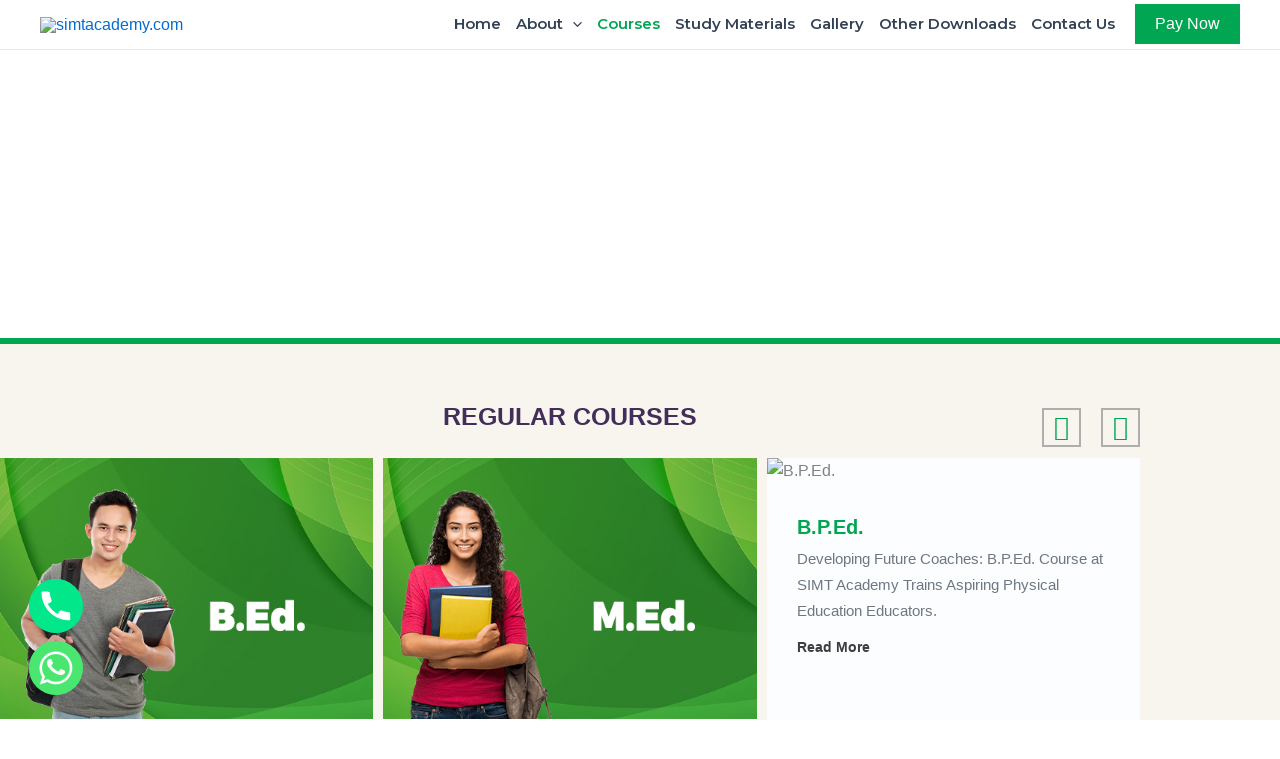

--- FILE ---
content_type: text/css
request_url: https://www.simtacademy.com/wp-content/uploads/elementor/css/post-8.css?ver=1768122703
body_size: 906
content:
.elementor-8 .elementor-element.elementor-element-d708a87:not(.elementor-motion-effects-element-type-background), .elementor-8 .elementor-element.elementor-element-d708a87 > .elementor-motion-effects-container > .elementor-motion-effects-layer{background-image:url("https://www.simtacademy.com/wp-content/uploads/2023/04/zachary-nelson-192289-unsplash_2500.jpg");background-position:center center;background-repeat:no-repeat;background-size:cover;}.elementor-8 .elementor-element.elementor-element-d708a87 > .elementor-background-overlay{background-color:#004522;opacity:0.78;transition:background 0.3s, border-radius 0.3s, opacity 0.3s;}.elementor-8 .elementor-element.elementor-element-d708a87 > .elementor-container{min-height:40vh;}.elementor-8 .elementor-element.elementor-element-d708a87{border-style:solid;border-width:0px 0px 6px 0px;border-color:var( --e-global-color-cf833d7 );transition:background 0.3s, border 0.3s, border-radius 0.3s, box-shadow 0.3s;z-index:0;}.elementor-8 .elementor-element.elementor-element-d708a87, .elementor-8 .elementor-element.elementor-element-d708a87 > .elementor-background-overlay{border-radius:0px 0px 0px 0px;}.elementor-8 .elementor-element.elementor-element-86232a6 > .elementor-container > .elementor-column > .elementor-widget-wrap{align-content:flex-end;align-items:flex-end;}.elementor-widget-heading .elementor-heading-title{font-family:var( --e-global-typography-primary-font-family ), Sans-serif;font-weight:var( --e-global-typography-primary-font-weight );color:var( --e-global-color-primary );}.elementor-8 .elementor-element.elementor-element-68bd2b6 > .elementor-widget-container{margin:0px 0px 20px 0px;}.elementor-8 .elementor-element.elementor-element-68bd2b6{text-align:start;}.elementor-8 .elementor-element.elementor-element-68bd2b6 .elementor-heading-title{font-family:"Montserrat", Sans-serif;font-size:3rem;font-weight:600;text-transform:uppercase;line-height:1.2em;color:var( --e-global-color-astglobalcolor5 );}.elementor-widget-text-editor{font-family:var( --e-global-typography-text-font-family ), Sans-serif;font-weight:var( --e-global-typography-text-font-weight );color:var( --e-global-color-text );}.elementor-widget-text-editor.elementor-drop-cap-view-stacked .elementor-drop-cap{background-color:var( --e-global-color-primary );}.elementor-widget-text-editor.elementor-drop-cap-view-framed .elementor-drop-cap, .elementor-widget-text-editor.elementor-drop-cap-view-default .elementor-drop-cap{color:var( --e-global-color-primary );border-color:var( --e-global-color-primary );}.elementor-8 .elementor-element.elementor-element-ebd4cbb > .elementor-widget-container{margin:0px 0px 25px 0px;}.elementor-8 .elementor-element.elementor-element-ebd4cbb{text-align:start;font-family:"Muli", Sans-serif;font-size:1rem;font-weight:300;line-height:34px;color:var( --e-global-color-astglobalcolor5 );}.elementor-8 .elementor-element.elementor-element-f27f23b:not(.elementor-motion-effects-element-type-background), .elementor-8 .elementor-element.elementor-element-f27f23b > .elementor-motion-effects-container > .elementor-motion-effects-layer{background-color:#f7f5ed;}.elementor-8 .elementor-element.elementor-element-f27f23b > .elementor-background-overlay{opacity:1;transition:background 0.3s, border-radius 0.3s, opacity 0.3s;}.elementor-8 .elementor-element.elementor-element-f27f23b{transition:background 0.3s, border 0.3s, border-radius 0.3s, box-shadow 0.3s;margin-top:0em;margin-bottom:0em;padding:50px 0px 50px 0px;}.elementor-8 .elementor-element.elementor-element-97a076e > .elementor-widget-container{margin:0em 0em 0em 0em;padding:0em 0em 0em 0em;}.elementor-8 .elementor-element.elementor-element-97a076e{text-align:center;}.elementor-8 .elementor-element.elementor-element-97a076e .elementor-heading-title{font-family:"Montserrat", Sans-serif;font-size:25px;font-weight:bold;text-transform:uppercase;line-height:44px;color:var( --e-global-color-ed695de );}.elementor-8 .elementor-element.elementor-element-30ed414 > .elementor-widget-container{margin:0% 0% 0% 0%;}.elementor-8 .elementor-element.elementor-element-30ed414 .swiper-carousel{padding:0px;margin:0 -0px;}.elementor-8 .elementor-element.elementor-element-30ed414 .bdt-ep-static-carousel-image{margin-bottom:0px;}.elementor-8 .elementor-element.elementor-element-30ed414 .bdt-ep-static-carousel-title{color:var( --e-global-color-cf833d7 );}.elementor-8 .elementor-element.elementor-element-30ed414 .bdt-ep-static-carousel-readmore:hover{color:var( --e-global-color-cf833d7 );}.elementor-8 .elementor-element.elementor-element-30ed414 .bdt-ep-static-carousel-readmore:hover svg{fill:var( --e-global-color-cf833d7 );}.elementor-8 .elementor-element.elementor-element-30ed414 .bdt-navigation-prev i, .elementor-8 .elementor-element.elementor-element-30ed414 .bdt-navigation-next i{color:var( --e-global-color-cf833d7 );}.elementor-8 .elementor-element.elementor-element-30ed414 .bdt-navigation-prev, .elementor-8 .elementor-element.elementor-element-30ed414 .bdt-navigation-next{border-style:solid;border-width:2px 2px 2px 2px;border-color:#AEAEAE;border-radius:0px 0px 0px 0px;}.elementor-8 .elementor-element.elementor-element-30ed414 .bdt-navigation-prev i,
            .elementor-8 .elementor-element.elementor-element-30ed414 .bdt-navigation-next i{font-size:25px;}.elementor-8 .elementor-element.elementor-element-30ed414 .bdt-navigation-prev{margin-right:10px;}.elementor-8 .elementor-element.elementor-element-30ed414 .bdt-navigation-next{margin-left:10px;}.elementor-8 .elementor-element.elementor-element-30ed414 .bdt-navigation-prev:hover i, .elementor-8 .elementor-element.elementor-element-30ed414 .bdt-navigation-next:hover i{color:var( --e-global-color-ed695de );}.elementor-8 .elementor-element.elementor-element-30ed414{--ep-swiper-carousel-arrows-ncx:0px;--ep-swiper-carousel-arrows-ncy:-50px;}.elementor-8 .elementor-element.elementor-element-4cf28c3 > .elementor-widget-container{margin:3em 0em 0em 0em;padding:0em 0em 0em 0em;}.elementor-8 .elementor-element.elementor-element-4cf28c3{text-align:center;}.elementor-8 .elementor-element.elementor-element-4cf28c3 .elementor-heading-title{font-family:"Montserrat", Sans-serif;font-size:25px;font-weight:bold;text-transform:uppercase;line-height:44px;color:var( --e-global-color-ed695de );}.elementor-8 .elementor-element.elementor-element-58fd744 > .elementor-widget-container{margin:0% 0% 0% 0%;}.elementor-8 .elementor-element.elementor-element-58fd744 .swiper-carousel{padding:0px;margin:0 -0px;}.elementor-8 .elementor-element.elementor-element-58fd744 .bdt-ep-static-carousel-image{margin-bottom:0px;}.elementor-8 .elementor-element.elementor-element-58fd744 .bdt-ep-static-carousel-title{color:var( --e-global-color-cf833d7 );}.elementor-8 .elementor-element.elementor-element-58fd744 .bdt-ep-static-carousel-readmore:hover{color:var( --e-global-color-cf833d7 );}.elementor-8 .elementor-element.elementor-element-58fd744 .bdt-ep-static-carousel-readmore:hover svg{fill:var( --e-global-color-cf833d7 );}.elementor-8 .elementor-element.elementor-element-58fd744 .bdt-navigation-prev i, .elementor-8 .elementor-element.elementor-element-58fd744 .bdt-navigation-next i{color:var( --e-global-color-cf833d7 );}.elementor-8 .elementor-element.elementor-element-58fd744 .bdt-navigation-prev, .elementor-8 .elementor-element.elementor-element-58fd744 .bdt-navigation-next{border-style:solid;border-width:2px 2px 2px 2px;border-color:#AEAEAE;border-radius:0px 0px 0px 0px;}.elementor-8 .elementor-element.elementor-element-58fd744 .bdt-navigation-prev i,
            .elementor-8 .elementor-element.elementor-element-58fd744 .bdt-navigation-next i{font-size:25px;}.elementor-8 .elementor-element.elementor-element-58fd744 .bdt-navigation-prev{margin-right:10px;}.elementor-8 .elementor-element.elementor-element-58fd744 .bdt-navigation-next{margin-left:10px;}.elementor-8 .elementor-element.elementor-element-58fd744 .bdt-navigation-prev:hover i, .elementor-8 .elementor-element.elementor-element-58fd744 .bdt-navigation-next:hover i{color:var( --e-global-color-ed695de );}.elementor-8 .elementor-element.elementor-element-58fd744{--ep-swiper-carousel-arrows-ncx:0px;--ep-swiper-carousel-arrows-ncy:-50px;}@media(max-width:1024px) and (min-width:768px){.elementor-8 .elementor-element.elementor-element-594c097{width:80%;}}@media(min-width:1025px){.elementor-8 .elementor-element.elementor-element-d708a87:not(.elementor-motion-effects-element-type-background), .elementor-8 .elementor-element.elementor-element-d708a87 > .elementor-motion-effects-container > .elementor-motion-effects-layer{background-attachment:fixed;}}@media(max-width:1024px){.elementor-8 .elementor-element.elementor-element-d708a87{padding:0% 4% 0% 4%;}.elementor-8 .elementor-element.elementor-element-68bd2b6 .elementor-heading-title{font-size:3rem;line-height:1.2em;}.elementor-8 .elementor-element.elementor-element-ebd4cbb > .elementor-widget-container{margin:0px 0px 0px 0px;padding:0px 0px 0px 0px;}.elementor-8 .elementor-element.elementor-element-ebd4cbb{line-height:34px;}.elementor-8 .elementor-element.elementor-element-f27f23b{padding:0px 0px 25px 0px;}.elementor-8 .elementor-element.elementor-element-30ed414 .bdt-navigation-prev i,
            .elementor-8 .elementor-element.elementor-element-30ed414 .bdt-navigation-next i{font-size:24px;}.elementor-8 .elementor-element.elementor-element-30ed414{--ep-swiper-carousel-arrows-ncx:0px;--ep-swiper-carousel-arrows-ncy:40px;}.elementor-8 .elementor-element.elementor-element-58fd744 .bdt-navigation-prev i,
            .elementor-8 .elementor-element.elementor-element-58fd744 .bdt-navigation-next i{font-size:24px;}.elementor-8 .elementor-element.elementor-element-58fd744{--ep-swiper-carousel-arrows-ncx:0px;--ep-swiper-carousel-arrows-ncy:40px;}}@media(max-width:767px){.elementor-8 .elementor-element.elementor-element-d708a87 > .elementor-container{min-height:20vh;}.elementor-8 .elementor-element.elementor-element-d708a87{padding:1em 1em 1em 1em;}.elementor-8 .elementor-element.elementor-element-68bd2b6 > .elementor-widget-container{margin:0px 0px 0px 0px;padding:0px 0px 0px 0px;}.elementor-8 .elementor-element.elementor-element-68bd2b6 .elementor-heading-title{font-size:25px;line-height:41px;}.elementor-8 .elementor-element.elementor-element-ebd4cbb > .elementor-widget-container{margin:0px 0px 25px 0px;padding:0px 0px 0px 0px;}.elementor-8 .elementor-element.elementor-element-ebd4cbb{font-size:14px;line-height:26px;}.elementor-8 .elementor-element.elementor-element-f27f23b{padding:2em 1em 2em 1em;}.elementor-8 .elementor-element.elementor-element-30ed414 .bdt-navigation-prev, .elementor-8 .elementor-element.elementor-element-30ed414 .bdt-navigation-next{border-width:1px 1px 1px 1px;}.elementor-8 .elementor-element.elementor-element-30ed414 .bdt-navigation-prev i,
            .elementor-8 .elementor-element.elementor-element-30ed414 .bdt-navigation-next i{font-size:20px;}.elementor-8 .elementor-element.elementor-element-30ed414 .bdt-navigation-prev{margin-right:10px;}.elementor-8 .elementor-element.elementor-element-30ed414 .bdt-navigation-next{margin-left:10px;}.elementor-8 .elementor-element.elementor-element-30ed414{--ep-swiper-carousel-arrows-ncx:0px;--ep-swiper-carousel-arrows-ncy:-50px;}.elementor-8 .elementor-element.elementor-element-4cf28c3 > .elementor-widget-container{margin:0em 0em 4em 0em;}.elementor-8 .elementor-element.elementor-element-58fd744 .bdt-navigation-prev, .elementor-8 .elementor-element.elementor-element-58fd744 .bdt-navigation-next{border-width:1px 1px 1px 1px;}.elementor-8 .elementor-element.elementor-element-58fd744 .bdt-navigation-prev i,
            .elementor-8 .elementor-element.elementor-element-58fd744 .bdt-navigation-next i{font-size:20px;}.elementor-8 .elementor-element.elementor-element-58fd744 .bdt-navigation-prev{margin-right:10px;}.elementor-8 .elementor-element.elementor-element-58fd744 .bdt-navigation-next{margin-left:10px;}.elementor-8 .elementor-element.elementor-element-58fd744{--ep-swiper-carousel-arrows-ncx:0px;--ep-swiper-carousel-arrows-ncy:-50px;}}

--- FILE ---
content_type: text/css
request_url: https://www.simtacademy.com/wp-content/uploads/elementor/css/post-136.css?ver=1768103586
body_size: 652
content:
.elementor-136 .elementor-element.elementor-element-2334c3e6:not(.elementor-motion-effects-element-type-background), .elementor-136 .elementor-element.elementor-element-2334c3e6 > .elementor-motion-effects-container > .elementor-motion-effects-layer{background-image:url("https://www.simtacademy.com/wp-content/uploads/2023/04/books-bookstore-book-1204029.jpg");background-position:center center;background-repeat:no-repeat;background-size:cover;}.elementor-136 .elementor-element.elementor-element-2334c3e6 > .elementor-background-overlay{background-color:#00091B;opacity:0.79;transition:background 0.3s, border-radius 0.3s, opacity 0.3s;}.elementor-136 .elementor-element.elementor-element-2334c3e6 > .elementor-container{max-width:1300px;}.elementor-136 .elementor-element.elementor-element-2334c3e6{border-style:solid;border-width:4px 0px 0px 0px;border-color:var( --e-global-color-cf833d7 );transition:background 0.3s, border 0.3s, border-radius 0.3s, box-shadow 0.3s;padding:80px 0px 50px 0px;}.elementor-widget-heading .elementor-heading-title{font-family:var( --e-global-typography-primary-font-family ), Sans-serif;font-weight:var( --e-global-typography-primary-font-weight );color:var( --e-global-color-primary );}.elementor-136 .elementor-element.elementor-element-3b34cc72{text-align:center;}.elementor-136 .elementor-element.elementor-element-3b34cc72 .elementor-heading-title{color:var( --e-global-color-cf833d7 );}.elementor-136 .elementor-element.elementor-element-398c071f{--grid-template-columns:repeat(0, auto);--icon-size:18px;--grid-column-gap:5px;--grid-row-gap:0px;}.elementor-136 .elementor-element.elementor-element-398c071f > .elementor-widget-container{margin:0px 0px 0px 91px;}.elementor-136 .elementor-element.elementor-element-398c071f .elementor-social-icon{background-color:var( --e-global-color-cf833d7 );}.elementor-136 .elementor-element.elementor-element-398c071f .elementor-social-icon i{color:#FFFFFF;}.elementor-136 .elementor-element.elementor-element-398c071f .elementor-social-icon svg{fill:#FFFFFF;}.elementor-136 .elementor-element.elementor-element-398c071f .elementor-icon{border-radius:0px 0px 0px 0px;}.elementor-136 .elementor-element.elementor-element-5b3f3a5f{--grid-template-columns:repeat(0, auto);--icon-size:18px;--grid-column-gap:5px;--grid-row-gap:0px;}.elementor-136 .elementor-element.elementor-element-5b3f3a5f > .elementor-widget-container{margin:0px 0px 0px 91px;}.elementor-136 .elementor-element.elementor-element-5b3f3a5f .elementor-social-icon{background-color:#00A651;}.elementor-136 .elementor-element.elementor-element-5b3f3a5f .elementor-social-icon i{color:#FFFFFF;}.elementor-136 .elementor-element.elementor-element-5b3f3a5f .elementor-social-icon svg{fill:#FFFFFF;}.elementor-136 .elementor-element.elementor-element-5b3f3a5f .elementor-icon{border-radius:0px 0px 0px 0px;}.elementor-136 .elementor-element.elementor-element-6c81bef4 > .elementor-element-populated{margin:0px 0px 0px 25px;--e-column-margin-right:0px;--e-column-margin-left:25px;}.elementor-136 .elementor-element.elementor-element-29651abb{text-align:start;}.elementor-136 .elementor-element.elementor-element-29651abb .elementor-heading-title{font-family:"Poppins", Sans-serif;font-size:20px;font-weight:600;color:var( --e-global-color-cf833d7 );}.elementor-widget-icon-list .elementor-icon-list-item:not(:last-child):after{border-color:var( --e-global-color-text );}.elementor-widget-icon-list .elementor-icon-list-icon i{color:var( --e-global-color-primary );}.elementor-widget-icon-list .elementor-icon-list-icon svg{fill:var( --e-global-color-primary );}.elementor-widget-icon-list .elementor-icon-list-item > .elementor-icon-list-text, .elementor-widget-icon-list .elementor-icon-list-item > a{font-family:var( --e-global-typography-text-font-family ), Sans-serif;font-weight:var( --e-global-typography-text-font-weight );}.elementor-widget-icon-list .elementor-icon-list-text{color:var( --e-global-color-secondary );}.elementor-136 .elementor-element.elementor-element-6cd9f293 .elementor-icon-list-items:not(.elementor-inline-items) .elementor-icon-list-item:not(:last-child){padding-block-end:calc(6px/2);}.elementor-136 .elementor-element.elementor-element-6cd9f293 .elementor-icon-list-items:not(.elementor-inline-items) .elementor-icon-list-item:not(:first-child){margin-block-start:calc(6px/2);}.elementor-136 .elementor-element.elementor-element-6cd9f293 .elementor-icon-list-items.elementor-inline-items .elementor-icon-list-item{margin-inline:calc(6px/2);}.elementor-136 .elementor-element.elementor-element-6cd9f293 .elementor-icon-list-items.elementor-inline-items{margin-inline:calc(-6px/2);}.elementor-136 .elementor-element.elementor-element-6cd9f293 .elementor-icon-list-items.elementor-inline-items .elementor-icon-list-item:after{inset-inline-end:calc(-6px/2);}.elementor-136 .elementor-element.elementor-element-6cd9f293 .elementor-icon-list-icon i{color:var( --e-global-color-cf833d7 );transition:color 0.3s;}.elementor-136 .elementor-element.elementor-element-6cd9f293 .elementor-icon-list-icon svg{fill:var( --e-global-color-cf833d7 );transition:fill 0.3s;}.elementor-136 .elementor-element.elementor-element-6cd9f293{--e-icon-list-icon-size:16px;--icon-vertical-offset:0px;}.elementor-136 .elementor-element.elementor-element-6cd9f293 .elementor-icon-list-icon{padding-inline-end:25px;}.elementor-136 .elementor-element.elementor-element-6cd9f293 .elementor-icon-list-text{color:#FFFFFF;transition:color 0.3s;}.elementor-136 .elementor-element.elementor-element-3bdc99ad{text-align:start;}.elementor-136 .elementor-element.elementor-element-3bdc99ad .elementor-heading-title{font-family:"Poppins", Sans-serif;font-size:20px;font-weight:600;color:var( --e-global-color-cf833d7 );}.elementor-136 .elementor-element.elementor-element-216d90e6 .elementor-icon-list-items:not(.elementor-inline-items) .elementor-icon-list-item:not(:last-child){padding-block-end:calc(20px/2);}.elementor-136 .elementor-element.elementor-element-216d90e6 .elementor-icon-list-items:not(.elementor-inline-items) .elementor-icon-list-item:not(:first-child){margin-block-start:calc(20px/2);}.elementor-136 .elementor-element.elementor-element-216d90e6 .elementor-icon-list-items.elementor-inline-items .elementor-icon-list-item{margin-inline:calc(20px/2);}.elementor-136 .elementor-element.elementor-element-216d90e6 .elementor-icon-list-items.elementor-inline-items{margin-inline:calc(-20px/2);}.elementor-136 .elementor-element.elementor-element-216d90e6 .elementor-icon-list-items.elementor-inline-items .elementor-icon-list-item:after{inset-inline-end:calc(-20px/2);}.elementor-136 .elementor-element.elementor-element-216d90e6 .elementor-icon-list-icon i{color:var( --e-global-color-cf833d7 );transition:color 0.3s;}.elementor-136 .elementor-element.elementor-element-216d90e6 .elementor-icon-list-icon svg{fill:var( --e-global-color-cf833d7 );transition:fill 0.3s;}.elementor-136 .elementor-element.elementor-element-216d90e6{--e-icon-list-icon-size:16px;--icon-vertical-offset:0px;}.elementor-136 .elementor-element.elementor-element-216d90e6 .elementor-icon-list-icon{padding-inline-end:25px;}.elementor-136 .elementor-element.elementor-element-216d90e6 .elementor-icon-list-text{color:#FFFFFF;transition:color 0.3s;}.elementor-136 .elementor-element.elementor-element-42e2b9ac{text-align:start;}.elementor-136 .elementor-element.elementor-element-42e2b9ac .elementor-heading-title{font-family:"Poppins", Sans-serif;font-size:20px;font-weight:600;color:var( --e-global-color-cf833d7 );}@media(max-width:767px){.elementor-136 .elementor-element.elementor-element-2334c3e6:not(.elementor-motion-effects-element-type-background), .elementor-136 .elementor-element.elementor-element-2334c3e6 > .elementor-motion-effects-container > .elementor-motion-effects-layer{background-position:center right;}.elementor-136 .elementor-element.elementor-element-2334c3e6{padding:80px 0px 10px 0px;}.elementor-136 .elementor-element.elementor-element-398c071f .elementor-widget-container{text-align:center;}.elementor-136 .elementor-element.elementor-element-398c071f > .elementor-widget-container{margin:0px 0px 0px 0px;}.elementor-136 .elementor-element.elementor-element-5b3f3a5f .elementor-widget-container{text-align:center;}.elementor-136 .elementor-element.elementor-element-5b3f3a5f > .elementor-widget-container{margin:0px 0px 0px 0px;}.elementor-136 .elementor-element.elementor-element-6c81bef4 > .elementor-element-populated{margin:10px 0px 0px 0px;--e-column-margin-right:0px;--e-column-margin-left:0px;}.elementor-136 .elementor-element.elementor-element-11a908bb > .elementor-element-populated{margin:30px 0px 0px 0px;--e-column-margin-right:0px;--e-column-margin-left:0px;}.elementor-136 .elementor-element.elementor-element-18c25410 > .elementor-element-populated{margin:30px 0px 0px 0px;--e-column-margin-right:0px;--e-column-margin-left:0px;}}